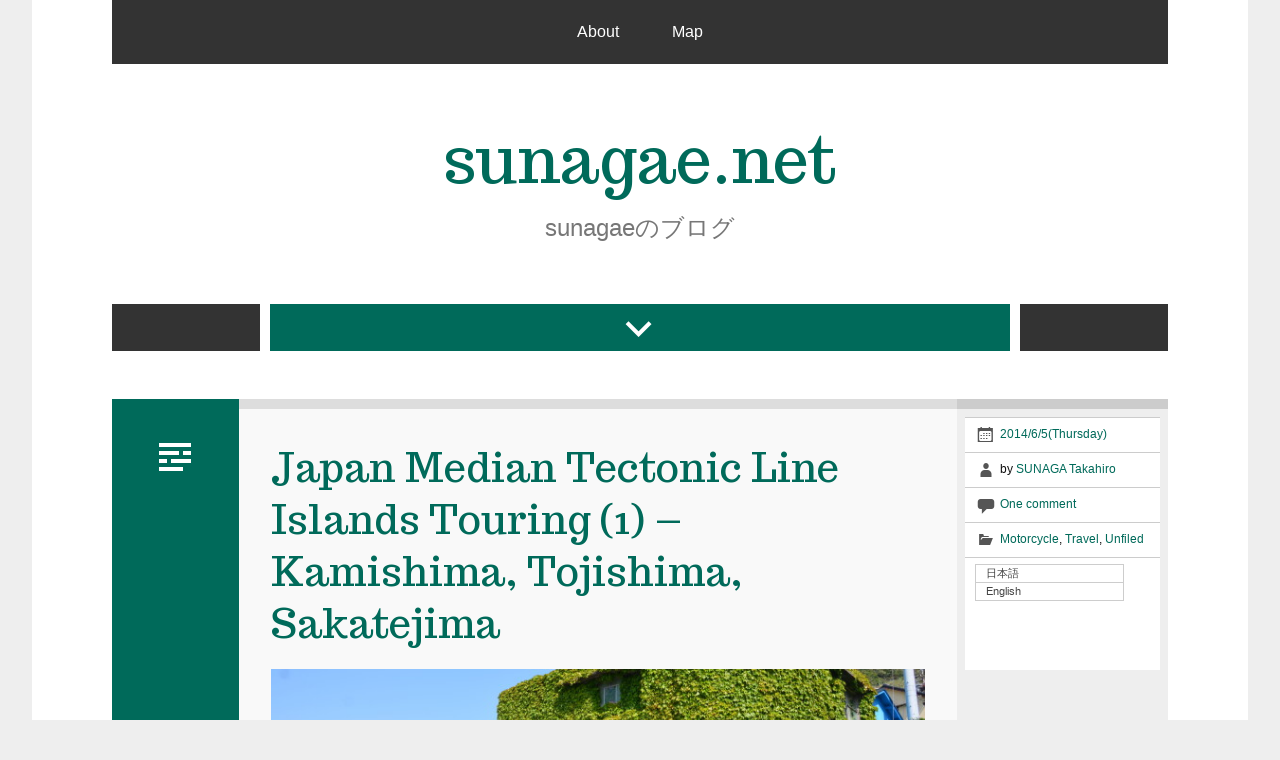

--- FILE ---
content_type: text/html; charset=UTF-8
request_url: https://sunagae.net/blog/en/archives/1822
body_size: 17498
content:
<!DOCTYPE html><!-- HTML 5 -->
<html lang="en-US"
	itemscope 
	itemtype="http://schema.org/Article" 
	prefix="og: http://ogp.me/ns#" >

<head>
<meta charset="UTF-8" />
<meta name="viewport" content="width=device-width, initial-scale=1">
<title>Japan Median Tectonic Line Islands Touring (1) &#8211; Kamishima, Tojishima, Sakatejima | sunagae.net</title>

<link rel="stylesheet" href="https://sunagae.net/blog/wp-content/plugins/sitepress-multilingual-cms/res/css/language-selector.css?v=3.3.7" type="text/css" media="all" />
<link rel="profile" href="http://gmpg.org/xfn/11" />
<link rel="pingback" href="https://sunagae.net/blog/xmlrpc.php" />

<!--[if lt IE 9]>
<script src="https://sunagae.net/blog/wp-content/themes/zeelinear-sl/js/html5.js" type="text/javascript"></script>
<![endif]-->
<meta name='robots' content='max-image-preview:large' />
	<style>img:is([sizes="auto" i], [sizes^="auto," i]) { contain-intrinsic-size: 3000px 1500px }</style>
	
<!-- All in One SEO Pack 2.3.4.2 by Michael Torbert of Semper Fi Web Design[-1,-1] -->
<meta name="description" itemprop="description" content="In Japan, there is a large fault system named &quot;Japan Median Tectonic Line (JMTL)&quot;. A lot of rises in there, also many small islands in there. So I traveled" />

<meta property="og:title" content="Japan Median Tectonic Line Islands Touring (1) &#8211; Kamishima, Tojishima, Sakatejima | sunagae.net" />
<meta property="og:type" content="article" />
<meta property="og:url" content="https://sunagae.net/blog/en/archives/1822" />
<meta property="og:image" content="https://sunagae.net/blog/wp-content/uploads/2014/06/CONV_DSC_7184-1024x682.jpg" />
<meta property="og:site_name" content="sunagae.net" />
<meta property="og:description" content="In Japan, there is a large fault system named &quot;Japan Median Tectonic Line (JMTL)&quot;. A lot of rises in there, also many small islands in there. So I traveled island around JMTL in Kii Peninsula. I traveled with my motorcycle. I went to Irago-misaki, and go around Kii Peninsula. The route is (Tokyo) - (Irago-misaki) - Kamishima - (Toba) - Tojishima - Sakatejima - Kashikojima - Masakijima - (Shiono-misaki) - Tomogashima - (Nagoya) - (Tokyo). As an aside, I ran Meihan-Kokudo on way back (famous road as frequent car accidents). It was scared a little. Kami-shima (神島)  An island in ahead of Irago-cape. It&#039;s the gateway of Ise-wan. This island is the setting of a novel &quot;Shiosai&quot; written by MISHIMA Yukio. I don&#039;t know detail about him.  Overview of Kami-shima from an ferry between Irago and Toba.  A ship to go to Kami-shima.   &quot;Sentaku-ba (Washing place)&quot; in the village. There is many houses in this small area. So it&#039;s very narrow. An stairway in this picture is way to lighthouse.  Kami-shima" />
<meta property="article:tag" content="motorcycle" />
<meta property="article:tag" content="travel" />
<meta property="article:tag" content="unfiled" />
<meta property="article:published_time" content="2014-06-05T18:59:50Z" />
<meta property="article:modified_time" content="2014-11-28T23:47:11Z" />
<meta name="twitter:card" content="summary" />
<meta name="twitter:title" content="Japan Median Tectonic Line Islands Touring (1) &#8211; Kamishima, Tojishima, Sakatejima | sunagae.net" />
<meta name="twitter:description" content="In Japan, there is a large fault system named &quot;Japan Median Tectonic Line (JMTL)&quot;. A lot of rises in there, also many small islands in there. So I traveled island around JMTL in Kii Peninsula. I traveled with my motorcycle. I went to Irago-misaki, and go around Kii Peninsula. The route is (Tokyo) - (Irago-misaki) - Kamishima - (Toba) - Tojishima - Sakatejima - Kashikojima - Masakijima - (Shiono-misaki) - Tomogashima - (Nagoya) - (Tokyo). As an aside, I ran Meihan-Kokudo on way back (famous road as frequent car accidents). It was scared a little. Kami-shima (神島)  An island in ahead of Irago-cape. It&#039;s the gateway of Ise-wan. This island is the setting of a novel &quot;Shiosai&quot; written by MISHIMA Yukio. I don&#039;t know detail about him.  Overview of Kami-shima from an ferry between Irago and Toba.  A ship to go to Kami-shima.   &quot;Sentaku-ba (Washing place)&quot; in the village. There is many houses in this small area. So it&#039;s very narrow. An stairway in this picture is way to lighthouse.  Kami-shima" />
<meta name="twitter:image" content="https://sunagae.net/blog/wp-content/uploads/2014/06/CONV_DSC_7184-1024x682.jpg" />
<meta itemprop="image" content="https://sunagae.net/blog/wp-content/uploads/2014/06/CONV_DSC_7184-1024x682.jpg" />
<!-- /all in one seo pack -->
<link rel='dns-prefetch' href='//fonts.googleapis.com' />
<link rel="alternate" type="application/rss+xml" title="sunagae.net &raquo; Feed" href="https://sunagae.net/blog/en/feed" />
<link rel="alternate" type="application/rss+xml" title="sunagae.net &raquo; Comments Feed" href="https://sunagae.net/blog/en/comments/feed" />
<link rel="alternate" type="application/rss+xml" title="sunagae.net &raquo; Japan Median Tectonic Line Islands Touring (1) &#8211; Kamishima, Tojishima, Sakatejima Comments Feed" href="https://sunagae.net/blog/en/archives/1822/feed" />
<script type="text/javascript">
/* <![CDATA[ */
window._wpemojiSettings = {"baseUrl":"https:\/\/s.w.org\/images\/core\/emoji\/15.1.0\/72x72\/","ext":".png","svgUrl":"https:\/\/s.w.org\/images\/core\/emoji\/15.1.0\/svg\/","svgExt":".svg","source":{"concatemoji":"https:\/\/sunagae.net\/blog\/wp-includes\/js\/wp-emoji-release.min.js?ver=6.8"}};
/*! This file is auto-generated */
!function(i,n){var o,s,e;function c(e){try{var t={supportTests:e,timestamp:(new Date).valueOf()};sessionStorage.setItem(o,JSON.stringify(t))}catch(e){}}function p(e,t,n){e.clearRect(0,0,e.canvas.width,e.canvas.height),e.fillText(t,0,0);var t=new Uint32Array(e.getImageData(0,0,e.canvas.width,e.canvas.height).data),r=(e.clearRect(0,0,e.canvas.width,e.canvas.height),e.fillText(n,0,0),new Uint32Array(e.getImageData(0,0,e.canvas.width,e.canvas.height).data));return t.every(function(e,t){return e===r[t]})}function u(e,t,n){switch(t){case"flag":return n(e,"\ud83c\udff3\ufe0f\u200d\u26a7\ufe0f","\ud83c\udff3\ufe0f\u200b\u26a7\ufe0f")?!1:!n(e,"\ud83c\uddfa\ud83c\uddf3","\ud83c\uddfa\u200b\ud83c\uddf3")&&!n(e,"\ud83c\udff4\udb40\udc67\udb40\udc62\udb40\udc65\udb40\udc6e\udb40\udc67\udb40\udc7f","\ud83c\udff4\u200b\udb40\udc67\u200b\udb40\udc62\u200b\udb40\udc65\u200b\udb40\udc6e\u200b\udb40\udc67\u200b\udb40\udc7f");case"emoji":return!n(e,"\ud83d\udc26\u200d\ud83d\udd25","\ud83d\udc26\u200b\ud83d\udd25")}return!1}function f(e,t,n){var r="undefined"!=typeof WorkerGlobalScope&&self instanceof WorkerGlobalScope?new OffscreenCanvas(300,150):i.createElement("canvas"),a=r.getContext("2d",{willReadFrequently:!0}),o=(a.textBaseline="top",a.font="600 32px Arial",{});return e.forEach(function(e){o[e]=t(a,e,n)}),o}function t(e){var t=i.createElement("script");t.src=e,t.defer=!0,i.head.appendChild(t)}"undefined"!=typeof Promise&&(o="wpEmojiSettingsSupports",s=["flag","emoji"],n.supports={everything:!0,everythingExceptFlag:!0},e=new Promise(function(e){i.addEventListener("DOMContentLoaded",e,{once:!0})}),new Promise(function(t){var n=function(){try{var e=JSON.parse(sessionStorage.getItem(o));if("object"==typeof e&&"number"==typeof e.timestamp&&(new Date).valueOf()<e.timestamp+604800&&"object"==typeof e.supportTests)return e.supportTests}catch(e){}return null}();if(!n){if("undefined"!=typeof Worker&&"undefined"!=typeof OffscreenCanvas&&"undefined"!=typeof URL&&URL.createObjectURL&&"undefined"!=typeof Blob)try{var e="postMessage("+f.toString()+"("+[JSON.stringify(s),u.toString(),p.toString()].join(",")+"));",r=new Blob([e],{type:"text/javascript"}),a=new Worker(URL.createObjectURL(r),{name:"wpTestEmojiSupports"});return void(a.onmessage=function(e){c(n=e.data),a.terminate(),t(n)})}catch(e){}c(n=f(s,u,p))}t(n)}).then(function(e){for(var t in e)n.supports[t]=e[t],n.supports.everything=n.supports.everything&&n.supports[t],"flag"!==t&&(n.supports.everythingExceptFlag=n.supports.everythingExceptFlag&&n.supports[t]);n.supports.everythingExceptFlag=n.supports.everythingExceptFlag&&!n.supports.flag,n.DOMReady=!1,n.readyCallback=function(){n.DOMReady=!0}}).then(function(){return e}).then(function(){var e;n.supports.everything||(n.readyCallback(),(e=n.source||{}).concatemoji?t(e.concatemoji):e.wpemoji&&e.twemoji&&(t(e.twemoji),t(e.wpemoji)))}))}((window,document),window._wpemojiSettings);
/* ]]> */
</script>
<style id='wp-emoji-styles-inline-css' type='text/css'>

	img.wp-smiley, img.emoji {
		display: inline !important;
		border: none !important;
		box-shadow: none !important;
		height: 1em !important;
		width: 1em !important;
		margin: 0 0.07em !important;
		vertical-align: -0.1em !important;
		background: none !important;
		padding: 0 !important;
	}
</style>
<link rel='stylesheet' id='wp-block-library-css' href='https://sunagae.net/blog/wp-includes/css/dist/block-library/style.min.css?ver=6.8' type='text/css' media='all' />
<style id='classic-theme-styles-inline-css' type='text/css'>
/*! This file is auto-generated */
.wp-block-button__link{color:#fff;background-color:#32373c;border-radius:9999px;box-shadow:none;text-decoration:none;padding:calc(.667em + 2px) calc(1.333em + 2px);font-size:1.125em}.wp-block-file__button{background:#32373c;color:#fff;text-decoration:none}
</style>
<style id='global-styles-inline-css' type='text/css'>
:root{--wp--preset--aspect-ratio--square: 1;--wp--preset--aspect-ratio--4-3: 4/3;--wp--preset--aspect-ratio--3-4: 3/4;--wp--preset--aspect-ratio--3-2: 3/2;--wp--preset--aspect-ratio--2-3: 2/3;--wp--preset--aspect-ratio--16-9: 16/9;--wp--preset--aspect-ratio--9-16: 9/16;--wp--preset--color--black: #000000;--wp--preset--color--cyan-bluish-gray: #abb8c3;--wp--preset--color--white: #ffffff;--wp--preset--color--pale-pink: #f78da7;--wp--preset--color--vivid-red: #cf2e2e;--wp--preset--color--luminous-vivid-orange: #ff6900;--wp--preset--color--luminous-vivid-amber: #fcb900;--wp--preset--color--light-green-cyan: #7bdcb5;--wp--preset--color--vivid-green-cyan: #00d084;--wp--preset--color--pale-cyan-blue: #8ed1fc;--wp--preset--color--vivid-cyan-blue: #0693e3;--wp--preset--color--vivid-purple: #9b51e0;--wp--preset--gradient--vivid-cyan-blue-to-vivid-purple: linear-gradient(135deg,rgba(6,147,227,1) 0%,rgb(155,81,224) 100%);--wp--preset--gradient--light-green-cyan-to-vivid-green-cyan: linear-gradient(135deg,rgb(122,220,180) 0%,rgb(0,208,130) 100%);--wp--preset--gradient--luminous-vivid-amber-to-luminous-vivid-orange: linear-gradient(135deg,rgba(252,185,0,1) 0%,rgba(255,105,0,1) 100%);--wp--preset--gradient--luminous-vivid-orange-to-vivid-red: linear-gradient(135deg,rgba(255,105,0,1) 0%,rgb(207,46,46) 100%);--wp--preset--gradient--very-light-gray-to-cyan-bluish-gray: linear-gradient(135deg,rgb(238,238,238) 0%,rgb(169,184,195) 100%);--wp--preset--gradient--cool-to-warm-spectrum: linear-gradient(135deg,rgb(74,234,220) 0%,rgb(151,120,209) 20%,rgb(207,42,186) 40%,rgb(238,44,130) 60%,rgb(251,105,98) 80%,rgb(254,248,76) 100%);--wp--preset--gradient--blush-light-purple: linear-gradient(135deg,rgb(255,206,236) 0%,rgb(152,150,240) 100%);--wp--preset--gradient--blush-bordeaux: linear-gradient(135deg,rgb(254,205,165) 0%,rgb(254,45,45) 50%,rgb(107,0,62) 100%);--wp--preset--gradient--luminous-dusk: linear-gradient(135deg,rgb(255,203,112) 0%,rgb(199,81,192) 50%,rgb(65,88,208) 100%);--wp--preset--gradient--pale-ocean: linear-gradient(135deg,rgb(255,245,203) 0%,rgb(182,227,212) 50%,rgb(51,167,181) 100%);--wp--preset--gradient--electric-grass: linear-gradient(135deg,rgb(202,248,128) 0%,rgb(113,206,126) 100%);--wp--preset--gradient--midnight: linear-gradient(135deg,rgb(2,3,129) 0%,rgb(40,116,252) 100%);--wp--preset--font-size--small: 13px;--wp--preset--font-size--medium: 20px;--wp--preset--font-size--large: 36px;--wp--preset--font-size--x-large: 42px;--wp--preset--spacing--20: 0.44rem;--wp--preset--spacing--30: 0.67rem;--wp--preset--spacing--40: 1rem;--wp--preset--spacing--50: 1.5rem;--wp--preset--spacing--60: 2.25rem;--wp--preset--spacing--70: 3.38rem;--wp--preset--spacing--80: 5.06rem;--wp--preset--shadow--natural: 6px 6px 9px rgba(0, 0, 0, 0.2);--wp--preset--shadow--deep: 12px 12px 50px rgba(0, 0, 0, 0.4);--wp--preset--shadow--sharp: 6px 6px 0px rgba(0, 0, 0, 0.2);--wp--preset--shadow--outlined: 6px 6px 0px -3px rgba(255, 255, 255, 1), 6px 6px rgba(0, 0, 0, 1);--wp--preset--shadow--crisp: 6px 6px 0px rgba(0, 0, 0, 1);}:where(.is-layout-flex){gap: 0.5em;}:where(.is-layout-grid){gap: 0.5em;}body .is-layout-flex{display: flex;}.is-layout-flex{flex-wrap: wrap;align-items: center;}.is-layout-flex > :is(*, div){margin: 0;}body .is-layout-grid{display: grid;}.is-layout-grid > :is(*, div){margin: 0;}:where(.wp-block-columns.is-layout-flex){gap: 2em;}:where(.wp-block-columns.is-layout-grid){gap: 2em;}:where(.wp-block-post-template.is-layout-flex){gap: 1.25em;}:where(.wp-block-post-template.is-layout-grid){gap: 1.25em;}.has-black-color{color: var(--wp--preset--color--black) !important;}.has-cyan-bluish-gray-color{color: var(--wp--preset--color--cyan-bluish-gray) !important;}.has-white-color{color: var(--wp--preset--color--white) !important;}.has-pale-pink-color{color: var(--wp--preset--color--pale-pink) !important;}.has-vivid-red-color{color: var(--wp--preset--color--vivid-red) !important;}.has-luminous-vivid-orange-color{color: var(--wp--preset--color--luminous-vivid-orange) !important;}.has-luminous-vivid-amber-color{color: var(--wp--preset--color--luminous-vivid-amber) !important;}.has-light-green-cyan-color{color: var(--wp--preset--color--light-green-cyan) !important;}.has-vivid-green-cyan-color{color: var(--wp--preset--color--vivid-green-cyan) !important;}.has-pale-cyan-blue-color{color: var(--wp--preset--color--pale-cyan-blue) !important;}.has-vivid-cyan-blue-color{color: var(--wp--preset--color--vivid-cyan-blue) !important;}.has-vivid-purple-color{color: var(--wp--preset--color--vivid-purple) !important;}.has-black-background-color{background-color: var(--wp--preset--color--black) !important;}.has-cyan-bluish-gray-background-color{background-color: var(--wp--preset--color--cyan-bluish-gray) !important;}.has-white-background-color{background-color: var(--wp--preset--color--white) !important;}.has-pale-pink-background-color{background-color: var(--wp--preset--color--pale-pink) !important;}.has-vivid-red-background-color{background-color: var(--wp--preset--color--vivid-red) !important;}.has-luminous-vivid-orange-background-color{background-color: var(--wp--preset--color--luminous-vivid-orange) !important;}.has-luminous-vivid-amber-background-color{background-color: var(--wp--preset--color--luminous-vivid-amber) !important;}.has-light-green-cyan-background-color{background-color: var(--wp--preset--color--light-green-cyan) !important;}.has-vivid-green-cyan-background-color{background-color: var(--wp--preset--color--vivid-green-cyan) !important;}.has-pale-cyan-blue-background-color{background-color: var(--wp--preset--color--pale-cyan-blue) !important;}.has-vivid-cyan-blue-background-color{background-color: var(--wp--preset--color--vivid-cyan-blue) !important;}.has-vivid-purple-background-color{background-color: var(--wp--preset--color--vivid-purple) !important;}.has-black-border-color{border-color: var(--wp--preset--color--black) !important;}.has-cyan-bluish-gray-border-color{border-color: var(--wp--preset--color--cyan-bluish-gray) !important;}.has-white-border-color{border-color: var(--wp--preset--color--white) !important;}.has-pale-pink-border-color{border-color: var(--wp--preset--color--pale-pink) !important;}.has-vivid-red-border-color{border-color: var(--wp--preset--color--vivid-red) !important;}.has-luminous-vivid-orange-border-color{border-color: var(--wp--preset--color--luminous-vivid-orange) !important;}.has-luminous-vivid-amber-border-color{border-color: var(--wp--preset--color--luminous-vivid-amber) !important;}.has-light-green-cyan-border-color{border-color: var(--wp--preset--color--light-green-cyan) !important;}.has-vivid-green-cyan-border-color{border-color: var(--wp--preset--color--vivid-green-cyan) !important;}.has-pale-cyan-blue-border-color{border-color: var(--wp--preset--color--pale-cyan-blue) !important;}.has-vivid-cyan-blue-border-color{border-color: var(--wp--preset--color--vivid-cyan-blue) !important;}.has-vivid-purple-border-color{border-color: var(--wp--preset--color--vivid-purple) !important;}.has-vivid-cyan-blue-to-vivid-purple-gradient-background{background: var(--wp--preset--gradient--vivid-cyan-blue-to-vivid-purple) !important;}.has-light-green-cyan-to-vivid-green-cyan-gradient-background{background: var(--wp--preset--gradient--light-green-cyan-to-vivid-green-cyan) !important;}.has-luminous-vivid-amber-to-luminous-vivid-orange-gradient-background{background: var(--wp--preset--gradient--luminous-vivid-amber-to-luminous-vivid-orange) !important;}.has-luminous-vivid-orange-to-vivid-red-gradient-background{background: var(--wp--preset--gradient--luminous-vivid-orange-to-vivid-red) !important;}.has-very-light-gray-to-cyan-bluish-gray-gradient-background{background: var(--wp--preset--gradient--very-light-gray-to-cyan-bluish-gray) !important;}.has-cool-to-warm-spectrum-gradient-background{background: var(--wp--preset--gradient--cool-to-warm-spectrum) !important;}.has-blush-light-purple-gradient-background{background: var(--wp--preset--gradient--blush-light-purple) !important;}.has-blush-bordeaux-gradient-background{background: var(--wp--preset--gradient--blush-bordeaux) !important;}.has-luminous-dusk-gradient-background{background: var(--wp--preset--gradient--luminous-dusk) !important;}.has-pale-ocean-gradient-background{background: var(--wp--preset--gradient--pale-ocean) !important;}.has-electric-grass-gradient-background{background: var(--wp--preset--gradient--electric-grass) !important;}.has-midnight-gradient-background{background: var(--wp--preset--gradient--midnight) !important;}.has-small-font-size{font-size: var(--wp--preset--font-size--small) !important;}.has-medium-font-size{font-size: var(--wp--preset--font-size--medium) !important;}.has-large-font-size{font-size: var(--wp--preset--font-size--large) !important;}.has-x-large-font-size{font-size: var(--wp--preset--font-size--x-large) !important;}
:where(.wp-block-post-template.is-layout-flex){gap: 1.25em;}:where(.wp-block-post-template.is-layout-grid){gap: 1.25em;}
:where(.wp-block-columns.is-layout-flex){gap: 2em;}:where(.wp-block-columns.is-layout-grid){gap: 2em;}
:root :where(.wp-block-pullquote){font-size: 1.5em;line-height: 1.6;}
</style>
<link rel='stylesheet' id='themezee_zeeLinear_stylesheet-css' href='https://sunagae.net/blog/wp-content/themes/zeelinear-sl/style.css?ver=6.8' type='text/css' media='all' />
<link rel='stylesheet' id='themezee_zeeLinear_genericons-css' href='https://sunagae.net/blog/wp-content/themes/zeelinear-sl/css/genericons.css?ver=6.8' type='text/css' media='all' />
<link rel='stylesheet' id='themezee_default_font-css' href='//fonts.googleapis.com/css?family=Lora&#038;ver=6.8' type='text/css' media='all' />
<link rel='stylesheet' id='themezee_default_title_font-css' href='//fonts.googleapis.com/css?family=Trocchi&#038;ver=6.8' type='text/css' media='all' />
<link rel='stylesheet' id='amazonjs-css' href='https://sunagae.net/blog/wp-content/plugins/amazonjs/css/amazonjs.css?ver=0.8' type='text/css' media='all' />
<link rel='stylesheet' id='fancybox-css' href='https://sunagae.net/blog/wp-content/plugins/easy-fancybox/fancybox/jquery.fancybox-1.3.7.min.css?ver=1.5.7' type='text/css' media='screen' />
<!-- This site uses the Google Analytics by MonsterInsights plugin v5.5 - Universal disabled - https://www.monsterinsights.com/ -->
<script type="text/javascript">

	var _gaq = _gaq || [];
	_gaq.push(['_setAccount', 'UA-6610773-2']);
	_gaq.push(['_gat._forceSSL']);
	_gaq.push(['_trackPageview']);

	(function () {
		var ga = document.createElement('script');
		ga.type = 'text/javascript';
		ga.async = true;
		ga.src = ('https:' == document.location.protocol ? 'https://ssl' : 'http://www') + '.google-analytics.com/ga.js';
		var s = document.getElementsByTagName('script')[0];
		s.parentNode.insertBefore(ga, s);
	})();

</script>
<!-- / Google Analytics by MonsterInsights -->
<script type="text/javascript" src="https://sunagae.net/blog/wp-includes/js/jquery/jquery.min.js?ver=3.7.1" id="jquery-core-js"></script>
<script type="text/javascript" src="https://sunagae.net/blog/wp-includes/js/jquery/jquery-migrate.min.js?ver=3.4.1" id="jquery-migrate-js"></script>
<script type="text/javascript" id="themezee_jquery_navigation-js-extra">
/* <![CDATA[ */
var customNavigationParams = {"menuTitle":"Menu"};
/* ]]> */
</script>
<script type="text/javascript" src="https://sunagae.net/blog/wp-content/themes/zeelinear-sl/js/navigation.js?ver=6.8" id="themezee_jquery_navigation-js"></script>
<link rel="https://api.w.org/" href="https://sunagae.net/blog/en/wp-json/" /><link rel="alternate" title="JSON" type="application/json" href="https://sunagae.net/blog/en/wp-json/wp/v2/posts/1822" /><link rel="EditURI" type="application/rsd+xml" title="RSD" href="https://sunagae.net/blog/xmlrpc.php?rsd" />
<meta name="generator" content="WordPress 6.8" />
<link rel="canonical" href="https://sunagae.net/blog/en/archives/1822" />
<link rel='shortlink' href='https://sunagae.net/blog/en/?p=1822' />
<link rel="alternate" title="oEmbed (JSON)" type="application/json+oembed" href="https://sunagae.net/blog/en/wp-json/oembed/1.0/embed?url=https%3A%2F%2Fsunagae.net%2Fblog%2Fen%2Farchives%2F1822" />
<link rel="alternate" title="oEmbed (XML)" type="text/xml+oembed" href="https://sunagae.net/blog/en/wp-json/oembed/1.0/embed?url=https%3A%2F%2Fsunagae.net%2Fblog%2Fen%2Farchives%2F1822&#038;format=xml" />
<link rel='https://github.com/WP-API/WP-API' href='https://sunagae.net/blog/en/wp-json' />
<meta name="generator" content="WPML ver:3.3.7 stt:1,28;" />
<script type="text/javascript"><!--
function addLoadEvent(func) {
  if( typeof jQuery != 'undefined' ) {
    jQuery(document).ready( func );
  } else if( typeof Prototype != 'undefined' ) {
    Event.observe( window, 'load', func );
  } else {
    var oldonload = window.onload;
    if (typeof window.onload != 'function') {
      window.onload = func;
    } else {
      window.onload = function() {
        if (oldonload)
          oldonload();
        
        func();
      }
    }
  }
}
function wphc(){
	var wphc_data = [674729700,624333558,589925538,607823073,1059884015,812700647,1043177200,2138674672,2120796850,2138689954,2120796850,1937363106,1886177459,1014597282,339383282,993301729,1664913399,1803141291]; 

	for (var i=0; i<wphc_data.length; i++){
		wphc_data[i]=wphc_data[i]^1264188290;
	}

	var a = new Array(wphc_data.length); 
	for (var i=0; i<wphc_data.length; i++) { 
		a[i] = String.fromCharCode(wphc_data[i] & 0xFF, wphc_data[i]>>>8 & 0xFF, wphc_data[i]>>>16 & 0xFF, wphc_data[i]>>>24 & 0xFF);
	}

	return eval(a.join('')); 
}
addLoadEvent(function(){var el=document.getElementById('wphc_value');if(el)el.value=wphc();});
//--></script>

<style type="text/css">#lang_sel_list a.lang_sel_sel, #lang_sel_list a.lang_sel_sel:visited{color:#444444;}#lang_sel_list a:hover, #lang_sel_list a.lang_sel_sel:hover{color:#000000;}#lang_sel_list a.lang_sel_sel, #lang_sel_list a.lang_sel_sel:visited{background-color:#ffffff;}#lang_sel_list a.lang_sel_sel:hover{background-color:#eeeeee;}#lang_sel_list ul a.lang_sel_other, #lang_sel_list ul a.lang_sel_other:visited{color:#444444;}#lang_sel_list ul a.lang_sel_other:hover{color:#000000;}#lang_sel_list ul a.lang_sel_other, #lang_sel li ul a:link, #lang_sel_list ul a.lang_sel_other:visited{background-color:#ffffff;}#lang_sel_list ul a.lang_sel_other:hover{background-color:#eeeeee;}#lang_sel_list a, #lang_sel_list a:visited{border-color:#cdcdcd;} #lang_sel_list  ul{border-top:1px solid #cdcdcd;}</style>
<style type="text/css">
			a, a:link, a:visited, .comment a:link, .comment a:visited, .wp-pagenavi .current {
				color: #006a5a;
			}
			#mainnav, #mainnav-menu ul, #mainnav-icon, #header-widgets-icon {
				background-color: #333333;
			}
			#mainnav-menu ul ul{
				border-left: 1px solid #333333;
				border-top: 1px solid #333333;
			}
			#footer-widgets, #footer {
				background-color: #333333;
			}
			#logo a .site-title, .post-title, .post-title a:link, .post-title a:visited, 
			.small-title a:link, .small-title a:visited {
				color: #006a5a;
			}
			.type-post .post-body, .type-post .postmeta .post-format-icon, .format-link .post-content .entry a {
				background-color: #006a5a;
			}
			.more-link span, .read-more span, #commentform #submit, .format-link .post-content .entry a, 
			#frontpage-slider-head .frontpage-slide-keys a, #image-nav .nav-previous a, #image-nav .nav-next a {
				background-color: #006a5a;
			}
			#header-widgets-icon:before {
				background-color: #006a5a;
			}
			#header-widgets a:link, #header-widgets a:visited {
				color: #006a5a;
			}
			.widget-tabnav li a {  
				background-color: #006a5a;
			}
			
			@media only screen and (max-width: 60em) {
				#mainnav-menu, #mainnav-menu a:hover {
					background-color: #333333;
				}
				#mainnav-menu ul a {
					border-bottom: 1px solid #333333;
				}
			}
			@media only screen and (max-width: 50em) {
				.type-post .post-format {
					background-color: #006a5a;
				}
			}
		</style><style type="text/css"></style><style type="text/css">.recentcomments a{display:inline !important;padding:0 !important;margin:0 !important;}</style><style type="text/css" id="syntaxhighlighteranchor"></style>

<!-- Easy FancyBox 1.5.7 using FancyBox 1.3.7 - RavanH (http://status301.net/wordpress-plugins/easy-fancybox/) -->
<script type="text/javascript">
/* <![CDATA[ */
var fb_timeout = null;
var fb_opts = { 'overlayShow' : true, 'hideOnOverlayClick' : true, 'showCloseButton' : true, 'centerOnScroll' : true, 'enableEscapeButton' : true, 'autoScale' : true };
var easy_fancybox_handler = function(){
	/* IMG */
	var fb_IMG_select = 'a[href*=".jpg"]:not(.nofancybox,.pin-it-button), area[href*=".jpg"]:not(.nofancybox), a[href*=".jpeg"]:not(.nofancybox,.pin-it-button), area[href*=".jpeg"]:not(.nofancybox), a[href*=".png"]:not(.nofancybox,.pin-it-button), area[href*=".png"]:not(.nofancybox)';
	jQuery(fb_IMG_select).addClass('fancybox image');
	var fb_IMG_sections = jQuery('div.gallery');
	fb_IMG_sections.each(function() { jQuery(this).find(fb_IMG_select).attr('rel', 'gallery-' + fb_IMG_sections.index(this)); });
	jQuery('a.fancybox, area.fancybox, li.fancybox a:not(li.nofancybox a)').fancybox( jQuery.extend({}, fb_opts, { 'transitionIn' : 'elastic', 'easingIn' : 'easeOutBack', 'transitionOut' : 'elastic', 'easingOut' : 'easeInBack', 'opacity' : false, 'hideOnContentClick' : false, 'titleShow' : true, 'titlePosition' : 'over', 'titleFromAlt' : true, 'showNavArrows' : true, 'enableKeyboardNav' : true, 'cyclic' : false }) );
	/* SWF */
	jQuery('a[href*=".swf"]:not(.nofancybox), area[href*=".swf"]:not(.nofancybox)').addClass('fancybox-swf');
	jQuery('a.fancybox-swf, area.fancybox-swf, li.fancybox-swf a:not(li.nofancybox a)').fancybox( jQuery.extend({}, fb_opts, { 'type' : 'swf', 'width' : 680, 'height' : 495, 'titleShow' : false, 'titlePosition' : 'float', 'titleFromAlt' : true, 'swf' : {'wmode':'opaque','allowfullscreen':true} }) );
	/* SVG */
	jQuery('a[href$=".svg"]:not(.nofancybox), area[href$=".svg"]:not(.nofancybox)').addClass('fancybox-svg');
	jQuery('a.fancybox-svg, area.fancybox-svg, li.fancybox-svg a:not(li.nofancybox a)').fancybox( jQuery.extend({}, fb_opts, { 'type' : 'svg', 'width' : 680, 'height' : 495, 'titleShow' : false, 'titlePosition' : 'float', 'titleFromAlt' : true, 'svg' : {'wmode':'opaque','allowfullscreen':true} }) );
	/* YouTube */
	jQuery('a[href*="youtube.com/watch"]:not(.nofancybox), area[href*="youtube.com/watch"]:not(.nofancybox)').addClass('fancybox-youtube');
	jQuery('a[href*="youtu.be/"]:not(.nofancybox), area[href*="youtu.be/"]:not(.nofancybox)').addClass('fancybox-youtube');
	jQuery('a.fancybox-youtube, area.fancybox-youtube, li.fancybox-youtube a:not(li.nofancybox a)').fancybox( jQuery.extend({}, fb_opts, { 'type' : 'iframe', 'width' : 640, 'height' : 360, 'titleShow' : false, 'titlePosition' : 'float', 'titleFromAlt' : true, 'onStart' : function(selectedArray, selectedIndex, selectedOpts) { selectedOpts.href = selectedArray[selectedIndex].href.replace(new RegExp('youtu.be', 'i'), 'www.youtube.com/embed').replace(new RegExp('watch\\?(.*)v=([a-z0-9\_\-]+)(&amp;|&|\\?)?(.*)', 'i'), 'embed/$2?$1$4'); var splitOn = selectedOpts.href.indexOf('?'); var urlParms = ( splitOn > -1 ) ? selectedOpts.href.substring(splitOn) : ""; selectedOpts.allowfullscreen = ( urlParms.indexOf('fs=0') > -1 ) ? false : true } }) );
	/* Vimeo */
	jQuery('a[href*="vimeo.com/"]:not(.nofancybox), area[href*="vimeo.com/"]:not(.nofancybox)').addClass('fancybox-vimeo');
	jQuery('a.fancybox-vimeo, area.fancybox-vimeo, li.fancybox-vimeo a:not(li.nofancybox a)').fancybox( jQuery.extend({}, fb_opts, { 'type' : 'iframe', 'width' : 500, 'height' : 281, 'titleShow' : false, 'titlePosition' : 'float', 'titleFromAlt' : true, 'onStart' : function(selectedArray, selectedIndex, selectedOpts) { selectedOpts.href = selectedArray[selectedIndex].href.replace(new RegExp('//(www\.)?vimeo\.com/([0-9]+)(&|\\?)?(.*)', 'i'), '//player.vimeo.com/video/$2?$4'); var splitOn = selectedOpts.href.indexOf('?'); var urlParms = ( splitOn > -1 ) ? selectedOpts.href.substring(splitOn) : ""; selectedOpts.allowfullscreen = ( urlParms.indexOf('fullscreen=0') > -1 ) ? false : true } }) );
	/* Dailymotion */
	jQuery('a[href*="dailymotion.com/"]:not(.nofancybox), area[href*="dailymotion.com/"]:not(.nofancybox)').addClass('fancybox-dailymotion');
	jQuery('a.fancybox-dailymotion, area.fancybox-dailymotion, li.fancybox-dailymotion a:not(li.nofancybox a)').fancybox( jQuery.extend({}, fb_opts, { 'type' : 'iframe', 'width' : 560, 'height' : 315, 'titleShow' : false, 'titlePosition' : 'float', 'titleFromAlt' : true, 'onStart' : function(selectedArray, selectedIndex, selectedOpts) { selectedOpts.href = selectedArray[selectedIndex].href.replace(new RegExp('/video/(.*)', 'i'), '/embed/video/$1'); var splitOn = selectedOpts.href.indexOf('?'); var urlParms = ( splitOn > -1 ) ? selectedOpts.href.substring(splitOn) : ""; selectedOpts.allowfullscreen = ( urlParms.indexOf('fullscreen=0') > -1 ) ? false : true } }) );
	/* iFrame */
	jQuery('a.fancybox-iframe, area.fancybox-iframe, li.fancybox-iframe a').fancybox( jQuery.extend({}, fb_opts, { 'type' : 'iframe', 'width' : '70%', 'height' : '90%', 'titleShow' : false, 'titlePosition' : 'float', 'titleFromAlt' : true }) );
	/* Auto-click */ 
	jQuery('#fancybox-auto').trigger('click');
}
/* ]]> */
</script>
</head>

<body class="wp-singular post-template-default single single-post postid-1822 single-format-standard wp-theme-zeelinear-sl">

<div id="wrapper" class="hfeed">
	
		<header id="header" class="clearfix" role="banner">
		
		<nav id="mainnav" role="navigation" class="clearfix">
			<ul id="mainnav-menu" class="menu"><li class="page_item page-item-1837"><a href="https://sunagae.net/blog/en/about-2">About</a></li>
<li class="page_item page-item-2785"><a href="https://sunagae.net/blog/en/map">Map</a></li>
</ul>		</nav>
		
		<div id="logo">
		
				
		<a href="https://sunagae.net/blog/en/" title="sunagae.net" rel="home">
		
						<h1 class="site-title">sunagae.net</h1>
					
		</a>
				
					<h2 class="site-description"">sunagaeのブログ</h2>
				
		</div>

	</header>
	
		
	
	
	<div id="header-widgets-wrap">
		
		<h3 id="header-widgets-icon" class="widget-icon-expand"></h3>
		
		<section id="header-widgets" class="widget-area clearfix">
			
			<div class="widget-column">
				<aside id="text-1" class="widget widget_text"><h3 class="widgettitle">ここは・・・</h3>			<div class="textwidget"><p>sunagaeのメモたち</p>

<p><a href='http://sunagae.net/'>トップページ</a>へ</p>

</div>
		</aside><aside id="calendar-2" class="widget widget_calendar"><h3 class="widgettitle">カレンダー</h3><div id="calendar_wrap" class="calendar_wrap"><table id="wp-calendar" class="wp-calendar-table">
	<caption>January 2026</caption>
	<thead>
	<tr>
		<th scope="col" aria-label="Sunday">S</th>
		<th scope="col" aria-label="Monday">M</th>
		<th scope="col" aria-label="Tuesday">T</th>
		<th scope="col" aria-label="Wednesday">W</th>
		<th scope="col" aria-label="Thursday">T</th>
		<th scope="col" aria-label="Friday">F</th>
		<th scope="col" aria-label="Saturday">S</th>
	</tr>
	</thead>
	<tbody>
	<tr>
		<td colspan="4" class="pad">&nbsp;</td><td>1</td><td>2</td><td>3</td>
	</tr>
	<tr>
		<td>4</td><td>5</td><td>6</td><td>7</td><td>8</td><td>9</td><td>10</td>
	</tr>
	<tr>
		<td>11</td><td>12</td><td>13</td><td>14</td><td>15</td><td>16</td><td>17</td>
	</tr>
	<tr>
		<td>18</td><td>19</td><td>20</td><td>21</td><td>22</td><td id="today">23</td><td>24</td>
	</tr>
	<tr>
		<td>25</td><td>26</td><td>27</td><td>28</td><td>29</td><td>30</td><td>31</td>
	</tr>
	</tbody>
	</table><nav aria-label="Previous and next months" class="wp-calendar-nav">
		<span class="wp-calendar-nav-prev"><a href="https://sunagae.net/blog/en/archives/date/2017/04">&laquo; Apr</a></span>
		<span class="pad">&nbsp;</span>
		<span class="wp-calendar-nav-next">&nbsp;</span>
	</nav></div></aside><aside id="recent-comments-2" class="widget widget_recent_comments"><h3 class="widgettitle">Recent Comments</h3><ul id="recentcomments"><li class="recentcomments"><span class="comment-author-link"><a href="http://www.www.www" class="url" rel="ugc external nofollow">Markus</a></span> on <a href="https://sunagae.net/blog/en/archives/3483/comment-page-1#comment-47799">Purchase of 4K Display (Dell P2715Q)</a></li><li class="recentcomments"><span class="comment-author-link">Calin Crisan</span> on <a href="https://sunagae.net/blog/en/archives/3483/comment-page-1#comment-42333">Purchase of 4K Display (Dell P2715Q)</a></li><li class="recentcomments"><span class="comment-author-link"><a href="http://sunagae.net/blog/en/archives/1882" class="url" rel="ugc">Japan Median Tectonic Line Islands Touring (2) – Kashikohjima, Masakijima, Tomogashima | sunagæ.net</a></span> on <a href="https://sunagae.net/blog/en/archives/1822/comment-page-1#comment-37680">Japan Median Tectonic Line Islands Touring (1) &#8211; Kamishima, Tojishima, Sakatejima</a></li></ul></aside><aside id="meta-2" class="widget widget_meta"><h3 class="widgettitle">Toolbox</h3>
		<ul>
						<li><a href="https://sunagae.net/blog/wp-login.php">Log in</a></li>
			<li><a href="https://sunagae.net/blog/en/feed">Entries feed</a></li>
			<li><a href="https://sunagae.net/blog/en/comments/feed">Comments feed</a></li>

			<li><a href="https://wordpress.org/">WordPress.org</a></li>
		</ul>

		</aside><aside id="pages-2" class="widget widget_pages"><h3 class="widgettitle">コンテンツ</h3>
			<ul>
				<li class="page_item page-item-1837"><a href="https://sunagae.net/blog/en/about-2">About</a></li>
<li class="page_item page-item-2785"><a href="https://sunagae.net/blog/en/map">Map</a></li>
			</ul>

			</aside><aside id="categories-203367231" class="widget widget_categories"><h3 class="widgettitle">Categories</h3>
			<ul>
					<li class="cat-item cat-item-701"><a href="https://sunagae.net/blog/en/archives/category/animal-en">Animal</a>
</li>
	<li class="cat-item cat-item-628"><a href="https://sunagae.net/blog/en/archives/category/bird-en">Bird</a>
</li>
	<li class="cat-item cat-item-607"><a href="https://sunagae.net/blog/en/archives/category/book-2">Book</a>
</li>
	<li class="cat-item cat-item-599"><a href="https://sunagae.net/blog/en/archives/category/motorcycle-en">Motorcycle</a>
</li>
	<li class="cat-item cat-item-893"><a href="https://sunagae.net/blog/en/archives/category/movie">Movie</a>
</li>
	<li class="cat-item cat-item-627"><a href="https://sunagae.net/blog/en/archives/category/photo-en">Photo</a>
</li>
	<li class="cat-item cat-item-610"><a href="https://sunagae.net/blog/en/archives/category/tech-en">Technology</a>
</li>
	<li class="cat-item cat-item-706"><a href="https://sunagae.net/blog/en/archives/category/tech-en-2">Technology</a>
<ul class='children'>
	<li class="cat-item cat-item-636"><a href="https://sunagae.net/blog/en/archives/category/tech-en-2/linux-en">Linux</a>
</li>
	<li class="cat-item cat-item-707"><a href="https://sunagae.net/blog/en/archives/category/tech-en-2/mac-en">Mac</a>
</li>
	<li class="cat-item cat-item-637"><a href="https://sunagae.net/blog/en/archives/category/tech-en-2/techlang-en">Programming</a>
	<ul class='children'>
	<li class="cat-item cat-item-612"><a href="https://sunagae.net/blog/en/archives/category/tech-en-2/techlang-en/python-en">Python</a>
</li>
	</ul>
</li>
	<li class="cat-item cat-item-712"><a href="https://sunagae.net/blog/en/archives/category/tech-en-2/server">Server</a>
</li>
</ul>
</li>
	<li class="cat-item cat-item-597"><a href="https://sunagae.net/blog/en/archives/category/travel-en">Travel</a>
<ul class='children'>
	<li class="cat-item cat-item-598"><a href="https://sunagae.net/blog/en/archives/category/travel-en/islands-en">Islands</a>
</li>
	<li class="cat-item cat-item-769"><a href="https://sunagae.net/blog/en/archives/category/travel-en/overseas-en">Overseas</a>
</li>
</ul>
</li>
	<li class="cat-item cat-item-596"><a href="https://sunagae.net/blog/en/archives/category/unfiled">Unfiled</a>
</li>
	<li class="cat-item cat-item-720"><a href="https://sunagae.net/blog/en/archives/category/videos">Videos</a>
</li>
			</ul>

			</aside><aside id="linkcat-838" class="widget widget_links"><h3 class="widgettitle">Contributors</h3>
	<ul class='xoxo blogroll'>
<li><a href="http://memo.sunaga-lab.com" onclick="_gaq.push(['_trackEvent', 'outbound-widget', 'http://memo.sunaga-lab.com', 'メモ＠スナガラボ']);" title="スナガラボ株式会社">メモ＠スナガラボ</a></li>

	</ul>
</aside>
<aside id="linkcat-36" class="widget widget_links"><h3 class="widgettitle">みじかなひと</h3>
	<ul class='xoxo blogroll'>
<li><a href="http://emoasuc.exblog.jp/" onclick="_gaq.push(['_trackEvent', 'outbound-widget', 'http://emoasuc.exblog.jp/', 'emori asuca emo-tional']);" >emori asuca emo-tional</a></li>
<li><a href="http://blog.livedoor.jp/ymbr_satoh/" onclick="_gaq.push(['_trackEvent', 'outbound-widget', 'http://blog.livedoor.jp/ymbr_satoh/', '佐藤日記　第六部　最終章']);" rel="friend met" title="佐藤日記">佐藤日記　第六部　最終章</a></li>
<li><a href="http://sachiel3.exblog.jp/" onclick="_gaq.push(['_trackEvent', 'outbound-widget', 'http://sachiel3.exblog.jp/', '春のクマー']);" rel="friend met" title="にっき">春のクマー</a></li>

	</ul>
</aside>
			</div>
			<div class="widget-column">
							</div>
			<div class="widget-column">
							</div>
		
		</section>
		
	</div>
	
	
	
	<div id="wrap">
		
		<section id="content" class="primary" role="main">
		
				
	<article id="post-1822" class="clearfix post-1822 post type-post status-publish format-standard has-post-thumbnail hentry category-motorcycle-en category-travel-en category-unfiled">
	
		<div class="post-body">
		
			<div class="post-format pf-">
				<span class="post-format-icon"></span>
			</div>
		
			<div class="post-content">
	
				<h2 class="post-title">Japan Median Tectonic Line Islands Touring (1) &#8211; Kamishima, Tojishima, Sakatejima</h2>
				<img width="690" height="180" src="https://sunagae.net/blog/wp-content/uploads/2014/06/CONV_DSC_7184-690x180.jpg" class="attachment-featured_image size-featured_image wp-post-image" alt="" decoding="async" fetchpriority="high" />
				<div class="entry clearfix">
					<p>In Japan, there is a large fault system named &#8220;Japan Median Tectonic Line (JMTL)&#8221;. A lot of rises in there, also many small islands in there.<br />
So I traveled island around JMTL in Kii Peninsula.</p>
<p>I traveled with my motorcycle. I went to Irago-misaki, and go around Kii Peninsula. The route is (Tokyo) &#8211; (Irago-misaki) &#8211; Kamishima &#8211; (Toba) &#8211; Tojishima &#8211; Sakatejima &#8211; Kashikojima &#8211; Masakijima &#8211; (Shiono-misaki) &#8211; Tomogashima &#8211; (Nagoya) &#8211; (Tokyo).</p>
<p>As an aside, I ran Meihan-Kokudo on way back (famous road as frequent car accidents). It was scared a little.</p>
<h2>Kami-shima (神島)</h2>
<p>[osm_map lat=&#8221;34.659&#8243; lon=&#8221;136.998&#8243; zoom=&#8221;10&#8243; width=&#8221;600&#8243; height=&#8221;450&#8243; marker=&#8221;34.54578,136.98068&#8243; marker_name=&#8221;wpttemp-red.png&#8221;]</p>
<p>An island in ahead of Irago-cape. It&#8217;s the gateway of Ise-wan.</p>
<p>This island is the setting of a novel &#8220;Shiosai&#8221; written by MISHIMA Yukio. I don&#8217;t know detail about him.</p>
<div id="attachment_1759" style="width: 460px" class="wp-caption aligncenter"><a href="https://sunagae.net/blog/wp-content/uploads/2014/06/CONV_DSC_7229.jpg"><img decoding="async" aria-describedby="caption-attachment-1759" src="https://sunagae.net/blog/wp-content/uploads/2014/06/CONV_DSC_7229-1024x682.jpg" alt="Overview of Kami-shima. From ferry between Irago and Toba." width="450" height="299" class="size-large wp-image-1759" srcset="https://sunagae.net/blog/wp-content/uploads/2014/06/CONV_DSC_7229-1024x682.jpg 1024w, https://sunagae.net/blog/wp-content/uploads/2014/06/CONV_DSC_7229-300x200.jpg 300w, https://sunagae.net/blog/wp-content/uploads/2014/06/CONV_DSC_7229.jpg 1800w" sizes="(max-width: 450px) 100vw, 450px" /></a><p id="caption-attachment-1759" class="wp-caption-text">Overview of Kami-shima from an ferry between Irago and Toba.</p></div>
<p><a href="https://sunagae.net/blog/wp-content/uploads/2014/06/CONV_DSC_6887.jpg"><img decoding="async" class="aligncenter size-large wp-image-1752" src="https://sunagae.net/blog/wp-content/uploads/2014/06/CONV_DSC_6887-1024x682.jpg" alt="CONV_DSC_6887" width="450" height="299" srcset="https://sunagae.net/blog/wp-content/uploads/2014/06/CONV_DSC_6887-1024x682.jpg 1024w, https://sunagae.net/blog/wp-content/uploads/2014/06/CONV_DSC_6887-300x200.jpg 300w, https://sunagae.net/blog/wp-content/uploads/2014/06/CONV_DSC_6887.jpg 1800w" sizes="(max-width: 450px) 100vw, 450px" /></a> A ship to go to Kami-shima.</p>
<p><a href="https://sunagae.net/blog/wp-content/uploads/2014/06/CONV_DSC_6959.jpg"><img loading="lazy" decoding="async" class="aligncenter size-large wp-image-1753" src="https://sunagae.net/blog/wp-content/uploads/2014/06/CONV_DSC_6959-1024x682.jpg" alt="CONV_DSC_6959" width="450" height="299" srcset="https://sunagae.net/blog/wp-content/uploads/2014/06/CONV_DSC_6959-1024x682.jpg 1024w, https://sunagae.net/blog/wp-content/uploads/2014/06/CONV_DSC_6959-300x200.jpg 300w, https://sunagae.net/blog/wp-content/uploads/2014/06/CONV_DSC_6959.jpg 1800w" sizes="auto, (max-width: 450px) 100vw, 450px" /></a> <a href="https://sunagae.net/blog/wp-content/uploads/2014/06/CONV_DSC_6967.jpg"><img loading="lazy" decoding="async" class="aligncenter size-large wp-image-1754" src="https://sunagae.net/blog/wp-content/uploads/2014/06/CONV_DSC_6967-1024x682.jpg" alt="CONV_DSC_6967" width="450" height="299" srcset="https://sunagae.net/blog/wp-content/uploads/2014/06/CONV_DSC_6967-1024x682.jpg 1024w, https://sunagae.net/blog/wp-content/uploads/2014/06/CONV_DSC_6967-300x200.jpg 300w, https://sunagae.net/blog/wp-content/uploads/2014/06/CONV_DSC_6967.jpg 1800w" sizes="auto, (max-width: 450px) 100vw, 450px" /></a> &#8220;Sentaku-ba (Washing place)&#8221; in the village. There is many houses in this small area. So it&#8217;s very narrow. An stairway in this picture is way to lighthouse.</p>
<p><a href="https://sunagae.net/blog/wp-content/uploads/2014/06/CONV_DSC_7024.jpg"><img loading="lazy" decoding="async" class="aligncenter size-large wp-image-1755" src="https://sunagae.net/blog/wp-content/uploads/2014/06/CONV_DSC_7024-682x1024.jpg" alt="CONV_DSC_7024" width="450" height="675" srcset="https://sunagae.net/blog/wp-content/uploads/2014/06/CONV_DSC_7024-682x1024.jpg 682w, https://sunagae.net/blog/wp-content/uploads/2014/06/CONV_DSC_7024-200x300.jpg 200w, https://sunagae.net/blog/wp-content/uploads/2014/06/CONV_DSC_7024.jpg 800w" sizes="auto, (max-width: 450px) 100vw, 450px" /></a> Kami-shima lighthouse. The gold plate says &#8220;Holy place for lovers&#8221;.</p>
<p><a href="https://sunagae.net/blog/wp-content/uploads/2014/06/CONV_DSC_7042.jpg"><img loading="lazy" decoding="async" class="aligncenter size-large wp-image-1756" src="https://sunagae.net/blog/wp-content/uploads/2014/06/CONV_DSC_7042-682x1024.jpg" alt="CONV_DSC_7042" width="450" height="675" srcset="https://sunagae.net/blog/wp-content/uploads/2014/06/CONV_DSC_7042-682x1024.jpg 682w, https://sunagae.net/blog/wp-content/uploads/2014/06/CONV_DSC_7042-200x300.jpg 200w, https://sunagae.net/blog/wp-content/uploads/2014/06/CONV_DSC_7042.jpg 800w" sizes="auto, (max-width: 450px) 100vw, 450px" /></a> Kami-shima Kanteki-Sho Ruins (神島監的哨). These had been buildings for observing test firing from Irago. They had watched points of impact from here.</p>
<p><a href="https://sunagae.net/blog/wp-content/uploads/2014/06/CONV_DSC_7157.jpg"><img loading="lazy" decoding="async" class="aligncenter size-large wp-image-1757" src="https://sunagae.net/blog/wp-content/uploads/2014/06/CONV_DSC_7157-682x1024.jpg" alt="CONV_DSC_7157" width="450" height="675" srcset="https://sunagae.net/blog/wp-content/uploads/2014/06/CONV_DSC_7157-682x1024.jpg 682w, https://sunagae.net/blog/wp-content/uploads/2014/06/CONV_DSC_7157-200x300.jpg 200w, https://sunagae.net/blog/wp-content/uploads/2014/06/CONV_DSC_7157.jpg 800w" sizes="auto, (max-width: 450px) 100vw, 450px" /></a> The village.</p>
<p><a href="https://sunagae.net/blog/wp-content/uploads/2014/06/CONV_DSC_7184.jpg"><img loading="lazy" decoding="async" class="aligncenter size-large wp-image-1758" src="https://sunagae.net/blog/wp-content/uploads/2014/06/CONV_DSC_7184-1024x682.jpg" alt="CONV_DSC_7184" width="450" height="299" srcset="https://sunagae.net/blog/wp-content/uploads/2014/06/CONV_DSC_7184-1024x682.jpg 1024w, https://sunagae.net/blog/wp-content/uploads/2014/06/CONV_DSC_7184-300x200.jpg 300w, https://sunagae.net/blog/wp-content/uploads/2014/06/CONV_DSC_7184.jpg 1800w" sizes="auto, (max-width: 450px) 100vw, 450px" /></a> A building looks like monster or something. Probably no person living in this.</p>
<h2>Toji-shima (答志島)</h2>
<p>[osm_map lat=&#8221;34.471&#8243; lon=&#8221;136.876&#8243; zoom=&#8221;10&#8243; width=&#8221;600&#8243; height=&#8221;450&#8243; marker=&#8221;34.51693,136.87563&#8243; marker_name=&#8221;wpttemp-red.png&#8221;]</p>
<p>The island near from Toba which is famous tourist resort.</p>
<p><a href="https://sunagae.net/blog/wp-content/uploads/2014/06/CONV_DSC_7261.jpg"><img loading="lazy" decoding="async" class="aligncenter size-large wp-image-1761" src="https://sunagae.net/blog/wp-content/uploads/2014/06/CONV_DSC_7261-1024x682.jpg" alt="CONV_DSC_7261" width="450" height="299" srcset="https://sunagae.net/blog/wp-content/uploads/2014/06/CONV_DSC_7261-1024x682.jpg 1024w, https://sunagae.net/blog/wp-content/uploads/2014/06/CONV_DSC_7261-300x200.jpg 300w, https://sunagae.net/blog/wp-content/uploads/2014/06/CONV_DSC_7261.jpg 1800w" sizes="auto, (max-width: 450px) 100vw, 450px" /></a>Apparently they have doing movement for making bridge from toba (This signboard says &#8220;The hope of all of us, Building bridge of Toji-shima&#8221;). Surely this is not unrealistic because this island is so close from Toba.</p>
<p><a href="https://sunagae.net/blog/wp-content/uploads/2014/06/CONV_DSC_7277.jpg"><img loading="lazy" decoding="async" class="aligncenter size-large wp-image-1763" src="https://sunagae.net/blog/wp-content/uploads/2014/06/CONV_DSC_7277-682x1024.jpg" alt="CONV_DSC_7277" width="450" height="675" srcset="https://sunagae.net/blog/wp-content/uploads/2014/06/CONV_DSC_7277-682x1024.jpg 682w, https://sunagae.net/blog/wp-content/uploads/2014/06/CONV_DSC_7277-200x300.jpg 200w, https://sunagae.net/blog/wp-content/uploads/2014/06/CONV_DSC_7277.jpg 800w" sizes="auto, (max-width: 450px) 100vw, 450px" /></a>&#8220;Kubi-zuka&#8221; (means mound of a head) in small mountain near from the port. It is said that there is KUKI Yoshitaka&#8217;s head in here, who committed suicide in here.</p>
<p>&nbsp;</p>
<p><a href="https://sunagae.net/blog/wp-content/uploads/2014/06/CONV_DSC_7330.jpg"><img loading="lazy" decoding="async" class="aligncenter size-large wp-image-1765" src="https://sunagae.net/blog/wp-content/uploads/2014/06/CONV_DSC_7330-1024x682.jpg" alt="CONV_DSC_7330" width="450" height="299" srcset="https://sunagae.net/blog/wp-content/uploads/2014/06/CONV_DSC_7330-1024x682.jpg 1024w, https://sunagae.net/blog/wp-content/uploads/2014/06/CONV_DSC_7330-300x200.jpg 300w, https://sunagae.net/blog/wp-content/uploads/2014/06/CONV_DSC_7330.jpg 1800w" sizes="auto, (max-width: 450px) 100vw, 450px" /></a>This is &#8220;Dou-zuka&#8221; (means mound of a trunk). There is also KUKI Yoshitaka&#8217;s trunk in here. Sadly his head and trunk are splitted different mounds. Maybe some reasons there.</p>
<p>&nbsp;</p>
<p><a href="https://sunagae.net/blog/wp-content/uploads/2014/06/CONV_DSC_7339.jpg"><img loading="lazy" decoding="async" class="aligncenter size-large wp-image-1766" src="https://sunagae.net/blog/wp-content/uploads/2014/06/CONV_DSC_7339-1024x682.jpg" alt="CONV_DSC_7339" width="450" height="299" srcset="https://sunagae.net/blog/wp-content/uploads/2014/06/CONV_DSC_7339-1024x682.jpg 1024w, https://sunagae.net/blog/wp-content/uploads/2014/06/CONV_DSC_7339-300x200.jpg 300w, https://sunagae.net/blog/wp-content/uploads/2014/06/CONV_DSC_7339.jpg 1800w" sizes="auto, (max-width: 450px) 100vw, 450px" /></a>&#8220;Chiarai-ike&#8221; (means pond for washing blood).</p>
<p>&nbsp;</p>
<p><a href="https://sunagae.net/blog/wp-content/uploads/2014/06/CONV_DSC_7346.jpg"><img loading="lazy" decoding="async" class="aligncenter size-large wp-image-1767" src="https://sunagae.net/blog/wp-content/uploads/2014/06/CONV_DSC_7346-1024x682.jpg" alt="CONV_DSC_7346" width="450" height="299" srcset="https://sunagae.net/blog/wp-content/uploads/2014/06/CONV_DSC_7346-1024x682.jpg 1024w, https://sunagae.net/blog/wp-content/uploads/2014/06/CONV_DSC_7346-300x200.jpg 300w, https://sunagae.net/blog/wp-content/uploads/2014/06/CONV_DSC_7346.jpg 1800w" sizes="auto, (max-width: 450px) 100vw, 450px" /></a>Pure water and clean beach.</p>
<p>&nbsp;</p>
<p><a href="https://sunagae.net/blog/wp-content/uploads/2014/06/CONV_DSC_7356.jpg"><img loading="lazy" decoding="async" class="aligncenter size-large wp-image-1768" src="https://sunagae.net/blog/wp-content/uploads/2014/06/CONV_DSC_7356-682x1024.jpg" alt="CONV_DSC_7356" width="450" height="675" srcset="https://sunagae.net/blog/wp-content/uploads/2014/06/CONV_DSC_7356-682x1024.jpg 682w, https://sunagae.net/blog/wp-content/uploads/2014/06/CONV_DSC_7356-200x300.jpg 200w, https://sunagae.net/blog/wp-content/uploads/2014/06/CONV_DSC_7356.jpg 800w" sizes="auto, (max-width: 450px) 100vw, 450px" /></a>&#8220;Kaniana-kofun&#8221; (an ancient tomb). I could not recognize where is the tomb because this is not typical &#8220;kofun&#8221;. (See also: <a href="http://en.wikipedia.org/wiki/Kofun" onclick="_gaq.push(['_trackEvent', 'outbound-article', 'http://en.wikipedia.org/wiki/Kofun', 'Kofun at wikipedia']);" >Kofun at wikipedia</a>)</p>
<p>&nbsp;</p>
<p><a href="https://sunagae.net/blog/wp-content/uploads/2014/06/CONV_DSC_7363.jpg"><img loading="lazy" decoding="async" class="aligncenter size-large wp-image-1769" src="https://sunagae.net/blog/wp-content/uploads/2014/06/CONV_DSC_7363-1024x682.jpg" alt="CONV_DSC_7363" width="450" height="299" srcset="https://sunagae.net/blog/wp-content/uploads/2014/06/CONV_DSC_7363-1024x682.jpg 1024w, https://sunagae.net/blog/wp-content/uploads/2014/06/CONV_DSC_7363-300x200.jpg 300w, https://sunagae.net/blog/wp-content/uploads/2014/06/CONV_DSC_7363.jpg 1800w" sizes="auto, (max-width: 450px) 100vw, 450px" /></a>An island of Yahata shrine. It is connected by footbridge.</p>
<p>&nbsp;</p>
<p><a href="https://sunagae.net/blog/wp-content/uploads/2014/06/CONV_DSC_7377.jpg"><img loading="lazy" decoding="async" class="aligncenter size-large wp-image-1770" src="https://sunagae.net/blog/wp-content/uploads/2014/06/CONV_DSC_7377-1024x682.jpg" alt="CONV_DSC_7377" width="450" height="299" srcset="https://sunagae.net/blog/wp-content/uploads/2014/06/CONV_DSC_7377-1024x682.jpg 1024w, https://sunagae.net/blog/wp-content/uploads/2014/06/CONV_DSC_7377-300x200.jpg 300w, https://sunagae.net/blog/wp-content/uploads/2014/06/CONV_DSC_7377.jpg 1800w" sizes="auto, (max-width: 450px) 100vw, 450px" /></a>The time of departure of group of fishing boats.</p>
<p>&nbsp;</p>
<p><a href="https://sunagae.net/blog/wp-content/uploads/2014/06/CONV_DSC_7393.jpg"><img loading="lazy" decoding="async" class="aligncenter size-large wp-image-1771" src="https://sunagae.net/blog/wp-content/uploads/2014/06/CONV_DSC_7393-1024x682.jpg" alt="CONV_DSC_7393" width="450" height="299" srcset="https://sunagae.net/blog/wp-content/uploads/2014/06/CONV_DSC_7393-1024x682.jpg 1024w, https://sunagae.net/blog/wp-content/uploads/2014/06/CONV_DSC_7393-300x200.jpg 300w, https://sunagae.net/blog/wp-content/uploads/2014/06/CONV_DSC_7393.jpg 1800w" sizes="auto, (max-width: 450px) 100vw, 450px" /></a>Around Wagu fishing port (in Northern part of the island). Kubi-zuka and Dou-zuka are in small mountains in center part of this picture.</p>
<p>&nbsp;</p>
<p><a href="https://sunagae.net/blog/wp-content/uploads/2014/06/CONV_DSC_7426.jpg"><img loading="lazy" decoding="async" class="aligncenter size-large wp-image-1772" src="https://sunagae.net/blog/wp-content/uploads/2014/06/CONV_DSC_7426-1024x682.jpg" alt="CONV_DSC_7426" width="450" height="299" srcset="https://sunagae.net/blog/wp-content/uploads/2014/06/CONV_DSC_7426-1024x682.jpg 1024w, https://sunagae.net/blog/wp-content/uploads/2014/06/CONV_DSC_7426-300x200.jpg 300w, https://sunagae.net/blog/wp-content/uploads/2014/06/CONV_DSC_7426.jpg 1800w" sizes="auto, (max-width: 450px) 100vw, 450px" /></a>This is around Momotori fishing port (Southern part of the island).</p>
<p><a href="https://sunagae.net/blog/wp-content/uploads/2014/06/CONV_DSC_7453.jpg"><img loading="lazy" decoding="async" class="aligncenter size-large wp-image-1773" src="https://sunagae.net/blog/wp-content/uploads/2014/06/CONV_DSC_7453-682x1024.jpg" alt="CONV_DSC_7453" width="450" height="675" srcset="https://sunagae.net/blog/wp-content/uploads/2014/06/CONV_DSC_7453-682x1024.jpg 682w, https://sunagae.net/blog/wp-content/uploads/2014/06/CONV_DSC_7453-200x300.jpg 200w, https://sunagae.net/blog/wp-content/uploads/2014/06/CONV_DSC_7453.jpg 800w" sizes="auto, (max-width: 450px) 100vw, 450px" /></a><br />
A distant view of Shimagasaki lighthouse. I couldn&#8217;t go near because no time to go.</p>
<p><a href="https://sunagae.net/blog/wp-content/uploads/2014/06/CONV_DSC_7471.jpg"><img loading="lazy" decoding="async" class="aligncenter size-large wp-image-1774" src="https://sunagae.net/blog/wp-content/uploads/2014/06/CONV_DSC_7471-1024x682.jpg" alt="CONV_DSC_7471" width="450" height="299" srcset="https://sunagae.net/blog/wp-content/uploads/2014/06/CONV_DSC_7471-1024x682.jpg 1024w, https://sunagae.net/blog/wp-content/uploads/2014/06/CONV_DSC_7471-300x200.jpg 300w, https://sunagae.net/blog/wp-content/uploads/2014/06/CONV_DSC_7471.jpg 1800w" sizes="auto, (max-width: 450px) 100vw, 450px" /></a>JMSDF&#8217;s vessel anchored. There is many kinds of ships in Irago-suido (Sea area aroung Irago-misaki).</p>
<p><a href="https://sunagae.net/blog/wp-content/uploads/2014/06/CONV_DSC_7515.jpg"><img loading="lazy" decoding="async" class="aligncenter size-large wp-image-1776" src="https://sunagae.net/blog/wp-content/uploads/2014/06/CONV_DSC_7515-1024x682.jpg" alt="CONV_DSC_7515" width="450" height="299" srcset="https://sunagae.net/blog/wp-content/uploads/2014/06/CONV_DSC_7515-1024x682.jpg 1024w, https://sunagae.net/blog/wp-content/uploads/2014/06/CONV_DSC_7515-300x200.jpg 300w, https://sunagae.net/blog/wp-content/uploads/2014/06/CONV_DSC_7515.jpg 1800w" sizes="auto, (max-width: 450px) 100vw, 450px" /></a>A ferry with a clane. Looks like useful.</p>
<h2>Sakate-jima (坂手島)</h2>
<div id="ShortCode_Div">
<div id="ShortCode_Div">[osm_map lat=&#8221;34.496&#8243; lon=&#8221;136.877&#8243; zoom=&#8221;11&#8243; width=&#8221;600&#8243; height=&#8221;450&#8243; marker=&#8221;34.48807,136.85846&#8243; marker_name=&#8221;wpttemp-red.png&#8221;]</div>
</div>
<div></div>
<div>This is an island near toba too. Small island.</div>
<div> <a href="https://sunagae.net/blog/wp-content/uploads/2014/06/CONV_DSC_7522.jpg"><img loading="lazy" decoding="async" class="aligncenter size-large wp-image-1777" src="https://sunagae.net/blog/wp-content/uploads/2014/06/CONV_DSC_7522-1024x682.jpg" alt="CONV_DSC_7522" width="450" height="299" srcset="https://sunagae.net/blog/wp-content/uploads/2014/06/CONV_DSC_7522-1024x682.jpg 1024w, https://sunagae.net/blog/wp-content/uploads/2014/06/CONV_DSC_7522-300x200.jpg 300w, https://sunagae.net/blog/wp-content/uploads/2014/06/CONV_DSC_7522.jpg 1800w" sizes="auto, (max-width: 450px) 100vw, 450px" /></a>Overview of Sakate-jima village.</div>
<div></div>
<div><a href="https://sunagae.net/blog/wp-content/uploads/2014/06/CONV_DSC_7529.jpg"><img loading="lazy" decoding="async" class="aligncenter size-large wp-image-1778" src="https://sunagae.net/blog/wp-content/uploads/2014/06/CONV_DSC_7529-682x1024.jpg" alt="CONV_DSC_7529" width="450" height="675" srcset="https://sunagae.net/blog/wp-content/uploads/2014/06/CONV_DSC_7529-682x1024.jpg 682w, https://sunagae.net/blog/wp-content/uploads/2014/06/CONV_DSC_7529-200x300.jpg 200w, https://sunagae.net/blog/wp-content/uploads/2014/06/CONV_DSC_7529.jpg 800w" sizes="auto, (max-width: 450px) 100vw, 450px" /></a>In the village. Almost ways in this village are very narrow like this. Apparently some of them use mopeds. But I thought it is difficult to go with mopeds&#8230;</div>
<div></div>
<div><a href="https://sunagae.net/blog/wp-content/uploads/2014/06/CONV_DSC_7540.jpg"><img loading="lazy" decoding="async" class="aligncenter size-large wp-image-1779" src="https://sunagae.net/blog/wp-content/uploads/2014/06/CONV_DSC_7540-1024x682.jpg" alt="CONV_DSC_7540" width="450" height="299" srcset="https://sunagae.net/blog/wp-content/uploads/2014/06/CONV_DSC_7540-1024x682.jpg 1024w, https://sunagae.net/blog/wp-content/uploads/2014/06/CONV_DSC_7540-300x200.jpg 300w, https://sunagae.net/blog/wp-content/uploads/2014/06/CONV_DSC_7540.jpg 1800w" sizes="auto, (max-width: 450px) 100vw, 450px" /></a>Ayame-ike (irises pond). There was so many flags written &#8220;Ayame festival&#8221;. They say May is the iris season.</div>
<div></div>
<p><a href="https://sunagae.net/blog/wp-content/uploads/2014/06/CONV_DSC_7548.jpg"><img loading="lazy" decoding="async" class="aligncenter size-large wp-image-1780" src="https://sunagae.net/blog/wp-content/uploads/2014/06/CONV_DSC_7548-682x1024.jpg" alt="CONV_DSC_7548" width="450" height="675" srcset="https://sunagae.net/blog/wp-content/uploads/2014/06/CONV_DSC_7548-682x1024.jpg 682w, https://sunagae.net/blog/wp-content/uploads/2014/06/CONV_DSC_7548-200x300.jpg 200w, https://sunagae.net/blog/wp-content/uploads/2014/06/CONV_DSC_7548.jpg 800w" sizes="auto, (max-width: 450px) 100vw, 450px" /></a>Ayame.</p>
<p><a href="https://sunagae.net/blog/wp-content/uploads/2014/06/CONV_DSC_7558.jpg"><img loading="lazy" decoding="async" class="aligncenter size-large wp-image-1781" src="https://sunagae.net/blog/wp-content/uploads/2014/06/CONV_DSC_7558-1024x682.jpg" alt="CONV_DSC_7558" width="450" height="299" srcset="https://sunagae.net/blog/wp-content/uploads/2014/06/CONV_DSC_7558-1024x682.jpg 1024w, https://sunagae.net/blog/wp-content/uploads/2014/06/CONV_DSC_7558-300x200.jpg 300w, https://sunagae.net/blog/wp-content/uploads/2014/06/CONV_DSC_7558.jpg 1800w" sizes="auto, (max-width: 450px) 100vw, 450px" /></a>This signboard says &#8220;(Do not trash here.) DO NOT TRASH NYLON. I BEG YOU PLEASE.&#8221;.</p>
<p>There is many signboards like it in this island. Maybo so many nylons have dumped. Is it used in fishing or something?</p>
<p><a href="https://sunagae.net/blog/wp-content/uploads/2014/06/CONV_DSC_7566.jpg"><img loading="lazy" decoding="async" class="aligncenter size-large wp-image-1782" src="https://sunagae.net/blog/wp-content/uploads/2014/06/CONV_DSC_7566-1024x682.jpg" alt="CONV_DSC_7566" width="450" height="299" srcset="https://sunagae.net/blog/wp-content/uploads/2014/06/CONV_DSC_7566-1024x682.jpg 1024w, https://sunagae.net/blog/wp-content/uploads/2014/06/CONV_DSC_7566-300x200.jpg 300w, https://sunagae.net/blog/wp-content/uploads/2014/06/CONV_DSC_7566.jpg 1800w" sizes="auto, (max-width: 450px) 100vw, 450px" /></a>A cat in Sakate.</p>
<p><a href="https://sunagae.net/blog/wp-content/uploads/2014/06/CONV_DSC_7576.jpg"><img loading="lazy" decoding="async" class="aligncenter size-large wp-image-1783" src="https://sunagae.net/blog/wp-content/uploads/2014/06/CONV_DSC_7576-1024x682.jpg" alt="CONV_DSC_7576" width="450" height="299" srcset="https://sunagae.net/blog/wp-content/uploads/2014/06/CONV_DSC_7576-1024x682.jpg 1024w, https://sunagae.net/blog/wp-content/uploads/2014/06/CONV_DSC_7576-300x200.jpg 300w, https://sunagae.net/blog/wp-content/uploads/2014/06/CONV_DSC_7576.jpg 1800w" sizes="auto, (max-width: 450px) 100vw, 450px" /></a>A building for a water service. Undersea pipe for sending drinking water from Toba have connected here. Isolated islands, particularly small islands often faces difficulties of securing drinking water. Many of them have depended on sending pipes like this.</p>
<p><a href="https://sunagae.net/blog/wp-content/uploads/2014/06/CONV_DSC_7602.jpg"><img loading="lazy" decoding="async" class="aligncenter size-large wp-image-1785" src="https://sunagae.net/blog/wp-content/uploads/2014/06/CONV_DSC_7602-1024x682.jpg" alt="CONV_DSC_7602" width="450" height="299" srcset="https://sunagae.net/blog/wp-content/uploads/2014/06/CONV_DSC_7602-1024x682.jpg 1024w, https://sunagae.net/blog/wp-content/uploads/2014/06/CONV_DSC_7602-300x200.jpg 300w, https://sunagae.net/blog/wp-content/uploads/2014/06/CONV_DSC_7602.jpg 1800w" sizes="auto, (max-width: 450px) 100vw, 450px" /></a>A gray heron aiming something. Later, it flyied away without capturing anything.</p>
<p><a href="https://sunagae.net/blog/wp-content/uploads/2014/06/CONV_DSC_7621.jpg"><img loading="lazy" decoding="async" class="aligncenter size-large wp-image-1786" src="https://sunagae.net/blog/wp-content/uploads/2014/06/CONV_DSC_7621-682x1024.jpg" alt="CONV_DSC_7621" width="450" height="675" srcset="https://sunagae.net/blog/wp-content/uploads/2014/06/CONV_DSC_7621-682x1024.jpg 682w, https://sunagae.net/blog/wp-content/uploads/2014/06/CONV_DSC_7621-200x300.jpg 200w, https://sunagae.net/blog/wp-content/uploads/2014/06/CONV_DSC_7621.jpg 800w" sizes="auto, (max-width: 450px) 100vw, 450px" /></a>An ex-pier.</p>
<p><a href="https://sunagae.net/blog/wp-content/uploads/2014/06/CONV_DSC_7662.jpg"><img loading="lazy" decoding="async" class="aligncenter size-large wp-image-1787" src="https://sunagae.net/blog/wp-content/uploads/2014/06/CONV_DSC_7662-1024x682.jpg" alt="CONV_DSC_7662" width="450" height="299" srcset="https://sunagae.net/blog/wp-content/uploads/2014/06/CONV_DSC_7662-1024x682.jpg 1024w, https://sunagae.net/blog/wp-content/uploads/2014/06/CONV_DSC_7662-300x200.jpg 300w, https://sunagae.net/blog/wp-content/uploads/2014/06/CONV_DSC_7662.jpg 1800w" sizes="auto, (max-width: 450px) 100vw, 450px" /></a>Japanese Pied Wagtail.</p>
<p><a href="https://sunagae.net/blog/wp-content/uploads/2014/06/CONV_DSC_7679.jpg"><img loading="lazy" decoding="async" class="aligncenter size-large wp-image-1788" src="https://sunagae.net/blog/wp-content/uploads/2014/06/CONV_DSC_7679-1024x682.jpg" alt="CONV_DSC_7679" width="450" height="299" srcset="https://sunagae.net/blog/wp-content/uploads/2014/06/CONV_DSC_7679-1024x682.jpg 1024w, https://sunagae.net/blog/wp-content/uploads/2014/06/CONV_DSC_7679-300x200.jpg 300w, https://sunagae.net/blog/wp-content/uploads/2014/06/CONV_DSC_7679.jpg 1800w" sizes="auto, (max-width: 450px) 100vw, 450px" /></a>A cat in Sakate (2)</p>
<div><a href="https://sunagae.net/blog/en/archives/1882">To be continued in part 2</a>&#8230;</div>
				</div>
				<div class="page-links"></div>
			
			</div>
			
		</div>
		
		<div class="postmeta">		
		<span class="meta-date">
		<a href="https://sunagae.net/blog/en/archives/1822" title="18:59:50" rel="bookmark"><time datetime="2014-06-05T18:59:50+09:00">2014/6/5(Thursday)</time></a>		</span>
		<span class="meta-author">
		by <a href="https://sunagae.net/blog/en/archives/author/taka" title="View all posts by SUNAGA Takahiro" rel="author">SUNAGA Takahiro</a>		</span>
			<span class="meta-comments">
			<a href="https://sunagae.net/blog/en/archives/1822#comments">One comment</a>		</span>
			<span class="meta-category">
			<a href="https://sunagae.net/blog/en/archives/category/motorcycle-en" rel="category tag">Motorcycle</a>, <a href="https://sunagae.net/blog/en/archives/category/travel-en" rel="category tag">Travel</a>, <a href="https://sunagae.net/blog/en/archives/category/unfiled" rel="category tag">Unfiled</a>		</span>
	        <span class="meta-lang">
                
		<div id="lang_sel_list" class="lang_sel_list_vertical">
			<ul>
				<li class="icl-ja"><a href="https://sunagae.net/blog/archives/1741"  class="lang_sel_other">日本語</a></li><li class="icl-en"><a href="https://sunagae.net/blog/en/archives/1822"  class="lang_sel_sel">English</a></li>			</ul>
		</div>
	 
        </span>
        </div>
		
	</article>		
					
		

<div id="comments">


	<h3 class="comments-title">One comment</h3>

		
	<ul class="commentlist">
			
		<li class="pingback even thread-even depth-1" id="comment-37680">
			<p>Pingback: <a href="http://sunagae.net/blog/en/archives/1882" class="url" rel="ugc">Japan Median Tectonic Line Islands Touring (2) – Kashikohjima, Masakijima, Tomogashima | sunagæ.net</a> 
						</p>
	
	</li><!-- #comment-## -->
	</ul>

		

		<div id="respond" class="comment-respond">
		<h3 id="reply-title" class="comment-reply-title">Leave a Reply</h3><form action="https://sunagae.net/blog/wp-comments-post.php" method="post" id="commentform" class="comment-form"><p class="comment-notes"><span id="email-notes">Your email address will not be published.</span> <span class="required-field-message">Required fields are marked <span class="required">*</span></span></p><p class="comment-form-comment"><label for="comment">Comment <span class="required">*</span></label> <textarea id="comment" name="comment" cols="45" rows="8" maxlength="65525" required="required"></textarea></p><p class="comment-form-author"><label for="author">Name <span class="required">*</span></label> <input id="author" name="author" type="text" value="" size="30" maxlength="245" autocomplete="name" required="required" /></p>
<p class="comment-form-email"><label for="email">Email <span class="required">*</span></label> <input id="email" name="email" type="text" value="" size="30" maxlength="100" aria-describedby="email-notes" autocomplete="email" required="required" /></p>
<p class="comment-form-url"><label for="url">Website</label> <input id="url" name="url" type="text" value="" size="30" maxlength="200" autocomplete="url" /></p>
<p class="form-submit"><input name="submit" type="submit" id="submit" class="submit" value="Post Comment" /> <input type='hidden' name='comment_post_ID' value='1822' id='comment_post_ID' />
<input type='hidden' name='comment_parent' id='comment_parent' value='0' />
</p><p style="display: none;"><input type="hidden" id="akismet_comment_nonce" name="akismet_comment_nonce" value="495c79b08c" /></p><div><input type="hidden" id="wphc_value" name="wphc_value" value=""/></div><noscript><div><small>Wordpress Hashcash needs javascript to work, but your browser has javascript disabled. Your comment will be queued in Akismet!</small></div></noscript><p style="display: none;"><input type="hidden" id="ak_js" name="ak_js" value="213"/></p></form>	</div><!-- #respond -->
	
</div>		
		</section>

	</div>
	

				<footer id="footer" class="clearfix" role="contentinfo">
			Copyright (C) SUNAGA Takahiro			<div id="credit-link">Based on 		<a href="http://themezee.com/themes/zeelinear/">zeeLinear Theme</a>
</div>
		</footer>
			
</div><!-- end #wrapper -->

<script type="speculationrules">
{"prefetch":[{"source":"document","where":{"and":[{"href_matches":"\/blog\/en\/*"},{"not":{"href_matches":["\/blog\/wp-*.php","\/blog\/wp-admin\/*","\/blog\/wp-content\/uploads\/*","\/blog\/wp-content\/*","\/blog\/wp-content\/plugins\/*","\/blog\/wp-content\/themes\/zeelinear-sl\/*","\/blog\/en\/*\\?(.+)"]}},{"not":{"selector_matches":"a[rel~=\"nofollow\"]"}},{"not":{"selector_matches":".no-prefetch, .no-prefetch a"}}]},"eagerness":"conservative"}]}
</script>
<script type="text/javascript" src="https://sunagae.net/blog/wp-content/plugins/akismet/_inc/form.js?ver=3.1.11" id="akismet-form-js"></script>
<script type="text/javascript" id="sitepress-js-extra">
/* <![CDATA[ */
var icl_vars = {"current_language":"en","icl_home":"https:\/\/sunagae.net\/blog\/en\/","ajax_url":"https:\/\/sunagae.net\/blog\/en\/wp-admin\/admin-ajax.php","url_type":"1"};
/* ]]> */
</script>
<script type="text/javascript" src="https://sunagae.net/blog/wp-content/plugins/sitepress-multilingual-cms/res/js/sitepress.js?ver=6.8" id="sitepress-js"></script>
<script type="text/javascript" src="https://sunagae.net/blog/wp-content/plugins/easy-fancybox/fancybox/jquery.fancybox-1.3.7.min.js?ver=1.5.7" id="jquery-fancybox-js"></script>
<script type="text/javascript" src="https://sunagae.net/blog/wp-content/plugins/easy-fancybox/jquery.easing.pack.js?ver=1.3" id="jquery-easing-js"></script>
<script type="text/javascript" src="https://sunagae.net/blog/wp-content/plugins/easy-fancybox/jquery.mousewheel.min.js?ver=3.1.12" id="jquery-mousewheel-js"></script>

<script type="text/javascript">
jQuery(document).on('ready post-load', easy_fancybox_handler );
</script>
</body>
</html>
	